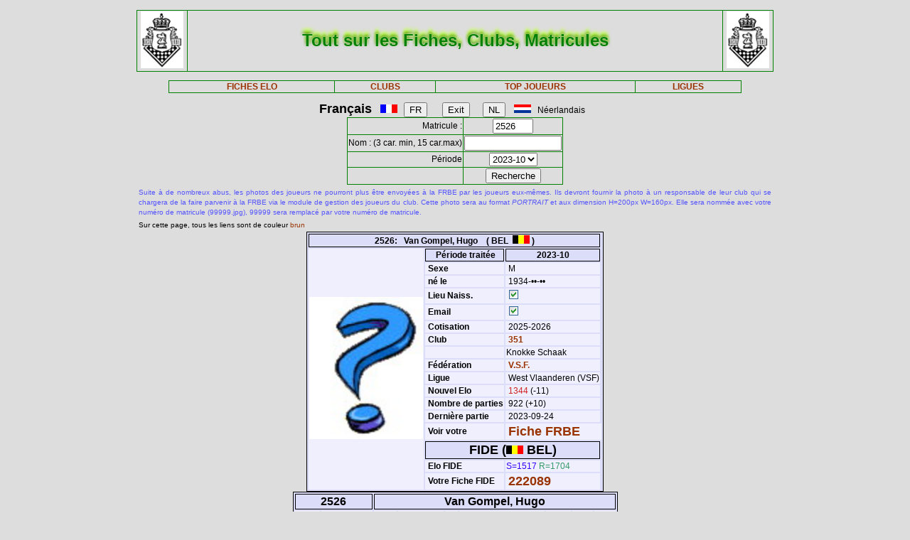

--- FILE ---
content_type: text/html; charset=iso-8889-1
request_url: http://www.frbe-kbsb.be/sites/manager/GestionFICHES/FRBE_Fiche.php?matricule=2526&periode=202310
body_size: 17239
content:
<!DOCTYPE html> 
<html lang="fr">
<Head>
 
<META name="Author" content="Georges Marchal">
<META name="keywords" content="chess, rating, elo, belgium, FRBE, KBSB, FEFB, VSF">
<META name="keywords" lang="fr" content="echecs, classement, elo, belgique, FRBE, KBSB, FEFB,VSF">
<META name="keywords" lang="nl" content="schaak, elo, belgie, KBSB, FEFB, VSF">
<meta http-equiv="Content-Type" content="text/html; charset=iso-8859-1">

<title>Fiches FRBE</Title>
<link href="../css/PM_Gestion.css" title="FRBE.css" rel="stylesheet" type="text/css">

</Head>
<Body>
<br>	

<table class='table1' align='center' width='70%'>
<tr>
	<td width='8%'><a href='/'><img width=60 height=80 alt='FRBE' src='../logos/Logo FRBE.png'></a></td>
	<td><h1>Tout sur les Fiches, Clubs, Matricules</h1></td>
	<td width='8%'><a href='/'><img width=60 height=80 alt='FRBE' src='../logos/Logo FRBE.png'></a> </td>
</tr>
</table>

<p>
	
<table  class='table1' align='center' width="63%">
	<tr>
		<th><a href="FRBE_Fiche.php">FICHES ELO </a></th>
    <!-- 20241029 - club link behouden aub - contact Steven Bellens -->
    <th><a href="FRBE_Club.php">CLUBS </a></th>
		<!--th><a href="https://blog.frbe-kbsb-ksb.be/fr/manager-de-club-vue-du-public/" target="_blank">CLUBS</a></th-->
		<th><a href="FRBE_TopJoueurs.php">TOP JOUEURS</a></th>
		<th><a href="FRBE_Ligue.php" target='_blank'>LIGUES </a></th>
	</tr>
</table>

<p>
<script language="javascript" src="../js/FRBE_functions.js"></script>
<script src="https://cdn.jsdelivr.net/npm/whatwg-fetch@3.0.0/dist/fetch.umd.min.js"></script>
<script src="https://cdn.jsdelivr.net/npm/chart.js@2.9.3/dist/Chart.min.js"></script>

<div align="center">
  <form method="post">
    <font size='+1'><b>Fran&ccedil;ais</b></font> &nbsp;&nbsp;
    <img src='../Flags/fra.gif'>&nbsp;&nbsp;
    <input name='FR'   type="submit" value='FR'>  &nbsp;&nbsp;&nbsp;&nbsp;&nbsp;
    <input name='Exit' type="submit" value="Exit">&nbsp;&nbsp;&nbsp;&nbsp;&nbsp;
    <input name='NL'   type="submit" value='NL'>  &nbsp;&nbsp;
    <img src='../Flags/ned.gif'>&nbsp;&nbsp;
    N&eacute;erlandais &nbsp;&nbsp;
  </form>
</div>

<div align='center'>
  <form action="/sites/manager/GestionFICHES/FRBE_Fiche.php" method="post" onSubmit="return validateform(this);">
    <table class='table1' align='center'>
      <tr>
        <td align='right'>Matricule :</td>
        <td><input type="text" name="matricule" size="5" autocomplete="off" 
					onChange="return validatemat(this.form);"
                   	value="2526"></td>
      </tr>
      <tr>
        <td align='right'>Nom : (3 car. min, 15 car.max)</td>
        <td><input type="text" name="nom" size="15" autocomplete="off" 
					onChange="return validatename(this.form);"
                   value=""></td>
      </tr>
      <tr>
        <td align=right>Période </td>
        <td><select name="periode">

          <option value=202601>2026-01</option>
<option value=202510>2025-10</option>
<option value=202507>2025-07</option>
<option value=202504>2025-04</option>
<option value=202501>2025-01</option>
<option value=202410>2024-10</option>
<option value=202407>2024-07</option>
<option value=202404>2024-04</option>
<option value=202401>2024-01</option>
<option value=202310 selected='true'>2023-10</option>
<option value=202307>2023-07</option>
<option value=202304>2023-04</option>
<option value=202301>2023-01</option>
<option value=202210>2022-10</option>
<option value=202207>2022-07</option>
<option value=202204>2022-04</option>
<option value=202201>2022-01</option>
<option value=202110>2021-10</option>
<option value=202107>2021-07</option>
<option value=202104>2021-04</option>
<option value=202101>2021-01</option>
<option value=202010>2020-10</option>
<option value=202007>2020-07</option>
<option value=202004>2020-04</option>
<option value=202001>2020-01</option>
<option value=201910>2019-10</option>
<option value=201907>2019-07</option>
<option value=201904>2019-04</option>
<option value=201901>2019-01</option>
<option value=201810>2018-10</option>
<option value=201807>2018-07</option>
<option value=201804>2018-04</option>
<option value=201801>2018-01</option>
<option value=201710>2017-10</option>
<option value=201707>2017-07</option>
<option value=201704>2017-04</option>
<option value=201701>2017-01</option>
<option value=201610>2016-10</option>
<option value=201607>2016-07</option>
<option value=201604>2016-04</option>
<option value=201601>2016-01</option>
<option value=201510>2015-10</option>
<option value=201507>2015-07</option>
<option value=201504>2015-04</option>
<option value=201501>2015-01</option>
        </select>
        </td>
      </tr>
      <tr>
        <td>&nbsp;</td>
        <td>
          <input type="submit" value=Recherche name="Recherche">
        </td>
      </tr>
    </table>
  </form>
</div>

<table align='center' width='70%'>
    <tr>
  	<td align='justify'><font color='5555ff' size='-2'>
  	
    Suite à de nombreux abus, les photos des joueurs ne pourront plus être envoyées à la FRBE par les joueurs eux-mêmes.
	Ils devront fournir la photo à un responsable de leur club qui se chargera de la faire parvenir à la FRBE via le module de gestion des joueurs du club.
	Cette photo sera au format <i>PORTRAIT</i> et aux dimension H=200px W=160px.
	Elle sera nommée avec votre numéro de matricule (99999.jpg), 99999 sera remplacé par votre numéro de matricule. 	</font>
</td></tr>

  <tr>
    <td><font size='-2'>
      Sur cette page, tous les liens sont de couleur <font color='#993300'>brun</font>	</font></td>
  </tr>
</table>


<table class='table3' align='center'>
<tr><th colspan='3' bgcolor='#FDFFDD'>2526:&nbsp;&nbsp;&nbsp;Van Gompel, Hugo&nbsp;&nbsp;&nbsp;&nbsp;( BEL&nbsp;&nbsp;<img src='../Flags/bel.gif'> )</th></tr>
<tr><td rowspan='20'><img src='../Pic/nopic.jpg' width='160' height='200'></td>
<th>&nbsp;<b>Période traitée</b></th><th>2023-10</th></tr>
<tr><td>&nbsp;<b>Sexe</b></td><td>&nbsp;M</td></tr>
<tr><td>&nbsp;<b>né le</b></td><td>&nbsp;1934-&bull;&bull;-&bull;&bull;</td></tr>
<tr><td>&nbsp;<b>Lieu Naiss.</b></td><td>&nbsp;<img src='coche_on.gif'></td></tr>
<tr><td>&nbsp;<b>Email</b></td><td>&nbsp;<img src='coche_on.gif'></td></tr>
<tr><td>&nbsp;<b>Cotisation</b></td><td>&nbsp;2025-2026</td></tr>
<tr><td>&nbsp;<b>Club</b></td><td><a href='FRBE_Club.php?club=351' target=_blank>&nbsp;351</a></td><tr><td>&nbsp;</td><td>Knokke Schaak</td></tr>
<tr><td>&nbsp;<b>Fédération</b></td><td>&nbsp;<a href=https://www.vlaamseschaakfederatie.be/ target='_blank' >V.S.F.</a></td></tr>
<tr><td>&nbsp;<b>Ligue</b></td><td>&nbsp;West Vlaanderen (VSF)</td></tr>
<tr><td>&nbsp;<b>Nouvel Elo</b></td><td><font color='#CE2020'>&nbsp;1344</font> (-11)</td></tr>
<tr><td>&nbsp;<b>Nombre de parties</b></td ><td>&nbsp;922&nbsp;(+10)</td></tr>
<tr><td>&nbsp;<b>Dernière partie</b></td><td>&nbsp;2023-09-24</td></tr>
<tr><td>&nbsp;<b>Voir votre</b></td><td colspan=2>&nbsp;<font size='+1'><a href='FRBE_Indiv.php?mat=2526&nom=Van+Gompel%2C+Hugo&per=202310' target=_blank>Fiche FRBE</a></font></td></tr>
<tr><th colspan=2><font size='+1'>FIDE (<img src='../Flags/bel.gif'> BEL)</font></th></tr>
<tr><td>&nbsp;<b>Elo FIDE</b></td><td><font color='#3300FF'> S=1517</font> <font color='#339966'> R=1704</font> <tr><td>&nbsp;<b>Votre Fiche FIDE</b></td><td>&nbsp;<font size='+1'><a href='http://ratings.fide.com/profile/222089/chart' target='_blank'>222089</a></font>
</td></tr>
</table>

		    <table class='table4' align='center'>
		    	<tr>
            <th colspan='2'>2526</th>
            <th colspan='7'>Van Gompel, Hugo</th>
          </tr>
  <tr>
    <td><font size='2'><b>&nbsp;Part.</b></font></td>
    <td><font size='2'><b>&nbsp;Date</b></font></td>
    <td><font size='2'><b>&nbsp;exp.</b></font></td>
    <td><font size='2'><b>&nbsp;matricule</b></font></td>
    <td><font size='2'><b>&nbsp;&nbsp;     </b></font></td>
    <td><font size='2'><b>&nbsp;Nom Prénom</b></font></td>
    <td><font size='2'><b>&nbsp;Club</b></font></td>
    <td><font size='2'><b>&nbsp;rés.</b></font></td>
    <td align='right'><font size='2'><b>&nbsp;Elo </b></font></td>
  </tr>

    <tr>
	<td align='right'>&nbsp;0&nbsp;</td>
	<td>&nbsp;2023-08-14&nbsp;</td>
	<td>&nbsp;303&nbsp;</td>
	<td><a href="/sites/manager/GestionFICHES/FRBE_Fiche.php?matricule=24114&periode=202310">&nbsp;24114</a></td>
	<td><img src=../Pic/spacepic.jpg  border=0 width=16 height=20></td>
	<td>&nbsp;Ooms, Lennert</td>
	<td><a href="FRBE_Club.php?club=174">&nbsp;174</a></td>
	<td align='right'>0&nbsp;</td>
	<td align='right'>NC</td>
</tr>
<tr>
	<td align='right'>&nbsp;0&nbsp;</td>
	<td>&nbsp;2023-08-18&nbsp;</td>
	<td>&nbsp;303&nbsp;</td>
	<td><a href="/sites/manager/GestionFICHES/FRBE_Fiche.php?matricule=25728&periode=202310">&nbsp;25728</a></td>
	<td><img src=../Pic/spacepic.jpg  border=0 width=16 height=20></td>
	<td>&nbsp;Deflem, Stig</td>
	<td><a href="FRBE_Club.php?club=230">&nbsp;230</a></td>
	<td align='right'>0&nbsp;</td>
	<td align='right'>NC</td>
</tr>
<tr>
	<td align='right'>&nbsp;0&nbsp;</td>
	<td>&nbsp;2023-08-15&nbsp;</td>
	<td>&nbsp;303&nbsp;</td>
	<td><a href="/sites/manager/GestionFICHES/FRBE_Fiche.php?matricule=22122&periode=202310">&nbsp;22122</a></td>
	<td><img src=../Pic/spacepic.jpg  border=0 width=16 height=20></td>
	<td>&nbsp;Gevorgyan, Arthur</td>
	<td><a href="FRBE_Club.php?club=318">&nbsp;318</a></td>
	<td align='right'>0&nbsp;</td>
	<td align='right'>NC</td>
</tr>
<tr>
	<td align='right'>&nbsp;913&nbsp;</td>
	<td>&nbsp;2023-03-31&nbsp;</td>
	<td>&nbsp;351&nbsp;</td>
	<td><a href="/sites/manager/GestionFICHES/FRBE_Fiche.php?matricule=31640&periode=202310">&nbsp;31640</a></td>
	<td><a href="#" onmouseover="hdl=window.open('FRBE_PhotoPopup.php?&../Pic/FRBE/3/31640.jpg','photopopup','width=200,height=200,directories=no,location=no,menubar=no,scrollbars=no,status=no,toolbar=no,resizable=no,screenx=150,screeny=150'); return false" onMouseOut="hdl.close(); return true"><img src=../Pic/FRBE/3/31640.jpg border='0' width='16' height='20'></a></td>
	<td>&nbsp;Dezutter, Johan</td>
	<td><a href="FRBE_Club.php?club=351">&nbsp;351</a></td>
	<td align='right'>0&nbsp;</td>
	<td align='right'>1880</td>
</tr>
<tr>
	<td align='right'>&nbsp;914&nbsp;</td>
	<td>&nbsp;2023-04-07&nbsp;</td>
	<td>&nbsp;351&nbsp;</td>
	<td><a href="/sites/manager/GestionFICHES/FRBE_Fiche.php?matricule=14889&periode=202310">&nbsp;14889</a></td>
	<td><img src=../Pic/spacepic.jpg  border=0 width=16 height=20></td>
	<td>&nbsp;Latruwe, André</td>
	<td><a href="FRBE_Club.php?club=351">&nbsp;351</a></td>
	<td align='right'>½&nbsp;</td>
	<td align='right'>1204</td>
</tr>
<tr>
	<td align='right'>&nbsp;915&nbsp;</td>
	<td>&nbsp;2023-04-14&nbsp;</td>
	<td>&nbsp;351&nbsp;</td>
	<td><a href="/sites/manager/GestionFICHES/FRBE_Fiche.php?matricule=16568&periode=202310">&nbsp;16568</a></td>
	<td><img src=../Pic/spacepic.jpg  border=0 width=16 height=20></td>
	<td>&nbsp;Demarest, Patrick</td>
	<td><a href="FRBE_Club.php?club=351">&nbsp;351</a></td>
	<td align='right'>1&nbsp;</td>
	<td align='right'>1324</td>
</tr>
<tr>
	<td align='right'>&nbsp;916&nbsp;</td>
	<td>&nbsp;2023-04-21&nbsp;</td>
	<td>&nbsp;351&nbsp;</td>
	<td><a href="/sites/manager/GestionFICHES/FRBE_Fiche.php?matricule=41343&periode=202310">&nbsp;41343</a></td>
	<td><a href="#" onmouseover="hdl=window.open('FRBE_PhotoPopup.php?&../Pic/FRBE/4/41343.jpg','photopopup','width=200,height=200,directories=no,location=no,menubar=no,scrollbars=no,status=no,toolbar=no,resizable=no,screenx=150,screeny=150'); return false" onMouseOut="hdl.close(); return true"><img src=../Pic/FRBE/4/41343.jpg border='0' width='16' height='20'></a></td>
	<td>&nbsp;Hoorne, John</td>
	<td><a href="FRBE_Club.php?club=351">&nbsp;351</a></td>
	<td align='right'>0&nbsp;</td>
	<td align='right'>1517</td>
</tr>
<tr>
	<td align='right'>&nbsp;917&nbsp;</td>
	<td>&nbsp;2023-07-07&nbsp;</td>
	<td>&nbsp;351&nbsp;</td>
	<td><a href="/sites/manager/GestionFICHES/FRBE_Fiche.php?matricule=17608&periode=202310">&nbsp;17608</a></td>
	<td><img src=../Pic/spacepic.jpg  border=0 width=16 height=20></td>
	<td>&nbsp;Chwihnh, Amer</td>
	<td><a href="FRBE_Club.php?club=351">&nbsp;351</a></td>
	<td align='right'>0&nbsp;</td>
	<td align='right'>1609</td>
</tr>
<tr>
	<td align='right'>&nbsp;918&nbsp;</td>
	<td>&nbsp;2023-08-12&nbsp;</td>
	<td>&nbsp;303&nbsp;</td>
	<td><a href="/sites/manager/GestionFICHES/FRBE_Fiche.php?matricule=19678&periode=202310">&nbsp;19678</a></td>
	<td><img src=../Pic/spacepic.jpg  border=0 width=16 height=20></td>
	<td>&nbsp;Stroobant, Arne</td>
	<td><a href="FRBE_Club.php?club=176">&nbsp;176</a></td>
	<td align='right'>0&nbsp;</td>
	<td align='right'>1553</td>
</tr>
<tr>
	<td align='right'>&nbsp;919&nbsp;</td>
	<td>&nbsp;2023-08-15&nbsp;</td>
	<td>&nbsp;303&nbsp;</td>
	<td><a href="/sites/manager/GestionFICHES/FRBE_Fiche.php?matricule=15120&periode=202310">&nbsp;15120</a></td>
	<td><img src=../Pic/spacepic.jpg  border=0 width=16 height=20></td>
	<td>&nbsp;Oloeriu, Lacramioara</td>
	<td><a href="FRBE_Club.php?club=401">&nbsp;401</a></td>
	<td align='right'>1&nbsp;</td>
	<td align='right'>1150</td>
</tr>
<tr>
	<td align='right'>&nbsp;920&nbsp;</td>
	<td>&nbsp;2023-08-16&nbsp;</td>
	<td>&nbsp;303&nbsp;</td>
	<td><a href="/sites/manager/GestionFICHES/FRBE_Fiche.php?matricule=20513&periode=202310">&nbsp;20513</a></td>
	<td><img src=../Pic/spacepic.jpg  border=0 width=16 height=20></td>
	<td>&nbsp;Dombrecht, Cid</td>
	<td><a href="FRBE_Club.php?club=303">&nbsp;303</a></td>
	<td align='right'>½&nbsp;</td>
	<td align='right'>1223</td>
</tr>
<tr>
	<td align='right'>&nbsp;921&nbsp;</td>
	<td>&nbsp;2023-08-17&nbsp;</td>
	<td>&nbsp;303&nbsp;</td>
	<td><a href="/sites/manager/GestionFICHES/FRBE_Fiche.php?matricule=13808&periode=202310">&nbsp;13808</a></td>
	<td><a href="#" onmouseover="hdl=window.open('FRBE_PhotoPopup.php?&../Pic/FRBE/1/13808.jpg','photopopup','width=200,height=200,directories=no,location=no,menubar=no,scrollbars=no,status=no,toolbar=no,resizable=no,screenx=150,screeny=150'); return false" onMouseOut="hdl.close(); return true"><img src=../Pic/FRBE/1/13808.jpg border='0' width='16' height='20'></a></td>
	<td>&nbsp;Muys, Elitha</td>
	<td><a href="FRBE_Club.php?club=436">&nbsp;436</a></td>
	<td align='right'>0&nbsp;</td>
	<td align='right'>1151</td>
</tr>
<tr>
	<td align='right'>&nbsp;922&nbsp;</td>
	<td>&nbsp;2023-09-24&nbsp;</td>
	<td>&nbsp;<i>ICN</i>&nbsp;</td>
	<td><a href="/sites/manager/GestionFICHES/FRBE_Fiche.php?matricule=10228&periode=202310">&nbsp;10228</a></td>
	<td><img src=../Pic/spacepic.jpg  border=0 width=16 height=20></td>
	<td>&nbsp;Neyt, Joris</td>
	<td><a href="FRBE_Club.php?club=422">&nbsp;422</a></td>
	<td align='right'>1&nbsp;</td>
	<td align='right'>1392</td>
</tr>
<tr>
	<td align='right'><b>13&nbsp;</b></td>
	<td>              <b>&nbsp;      </b></td>
	<td>              <b>&nbsp;      </b></td>
	<td>              <b>&nbsp;      </b></td>
	<td>              <b>&nbsp;      </b></td>
	<td>              <b>&nbsp;      </b></td>
	<td>              <b>&nbsp;      </b></td>
	<td align='right'><b>4&nbsp;</b></td>
	<td align='right'><b>1400      </b></td>
</tr>
</table>
<div style="padding: 2% 10% 2% 10%">
<canvas style="background-color: #f0effe" id="myChart" width="800" height="350"></canvas>
<div>
<br>
<script>
window.onload= function() {
var ctx = document.getElementById('myChart').getContext('2d');
var chart = new Chart(ctx, {
	type: 'bar',
	data: {
		datasets: [{
			backgroundColor: 'rgba(85, 127, 255, 1)',
			borderColor: 'black',
			barThickness: 10,
			borderWidth: 1
		}]
	},
	options: {
		legend: {
			display: false
		},
		title: {
			fontSize: 20,
			fontColor: 'red',
			text: 'ELO Rating',
			display: true
		},
		scales: {
			yAxes: [{
				ticks: {
					fontSize: 10,
					fontColor:'black',
					suggestedMax: 1800,
					suggestedMin: 1400
				}
			}],
			xAxes: [{
				ticks: {
					fontSize: 10,
					fontColor:'black'
				}
			}]
		}
	}
});
	  window.fetch('https://www.frbe-kbsb.be/sites/manager/GestionFICHES/api/api_be.php/2526') 
	  .then(response => response.json())
	  .then(data => {
		if(data.ratings.length > 0) {
			min = Math.min(...data.ratings);
			max = Math.max(...data.ratings);
			chart.data.labels = data.periods.map(a => a.substring(0,4) + '-' + a.substring(4, 6));
			chart.data.datasets[0].data = data.ratings;
			chart.options.title.text = "ELO min: " + min + " - ELO max: " + max;
			chart.options.scales.yAxes[0].ticks.suggestedMin = min-5;
			chart.options.scales.yAxes[0].ticks.suggestedMax = max+5;
			chart.update();
		}
	});
};
</script>
<blockquote>
  <form action="/sites/manager/GestionFICHES/FRBE_Fiche.php" method="post">
    <input type="submit" value="Retour">
  </form>
</blockquote>
  

<blockquote>
<table class='table2' align='left'>
<tr><td align='right'>Page :</td>
	<td>19-01-2026 21:21:16</td></tr>
<tr><td align='right'>Player:</td>
	<td>2026-01</td></tr>
<tr><td align='right'>CheckList:</td>
	<td>2026-01</td></tr>

<tr><td align='right'>FRBE_Fiche.php:</td>
	<td>11-01-2025 12:29:35</td></tr>
<tr><th colspan='2' align='center'>&nbsp;</th></tr>
<tr><th colspan='2' align='center'>par GMA (pour la FRBE) </th></tr>
</table>
</blockquote>	

</body>
</HTML>
